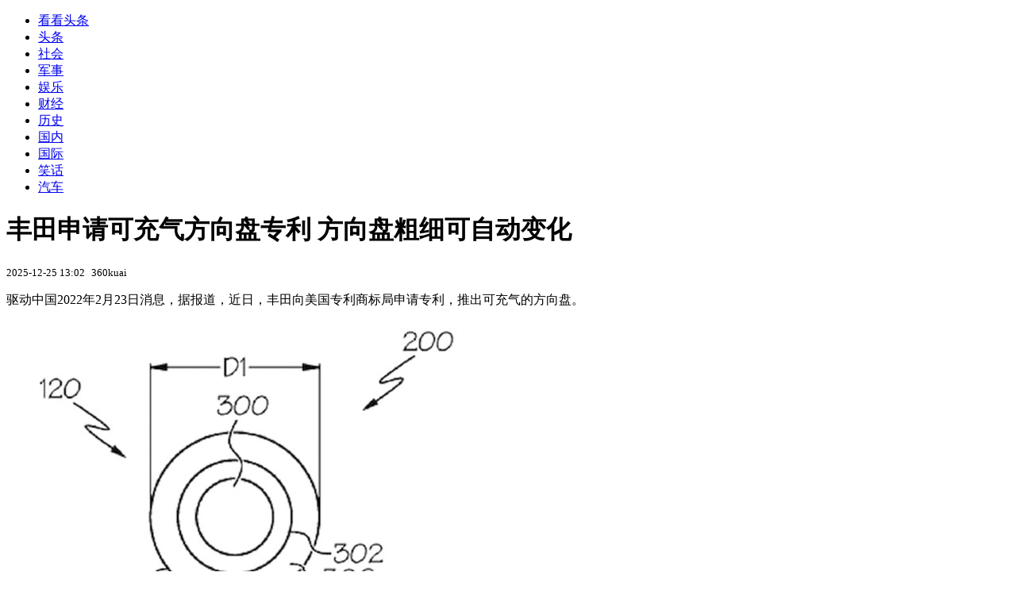

--- FILE ---
content_type: text/html; charset=utf-8
request_url: https://kan.china.com/article/1345589.html
body_size: 5662
content:
<!DOCTYPE html>
<!--[if lte IE 6 ]><html class="ie ie6 lte-ie7 lte-ie8" lang="zh-CN"><![endif]-->
<!--[if IE 7 ]><html class="ie ie7 lte-ie7 lte-ie8" lang="zh-CN"><![endif]-->
<!--[if IE 8 ]><html class="ie ie8 lte-ie8" lang="zh-CN"><![endif]-->
<!--[if IE 9 ]><html class="ie ie9" lang="zh-CN"><![endif]-->
<!--[if (gt IE 9)|!(IE)]><!--><html lang="zh-CN"><!--<![endif]-->
    <head>
        <meta http-equiv="X-UA-Compatible" content="IE=edge,chrome=1" />
        <meta http-equiv="Content-Type" content="text/html; charset=utf-8" />
        <title>丰田申请可充气方向盘专利 方向盘粗细可自动变化_看看头条_中华网</title>
        <meta name="keywords" content="方向盘,车道,外圈" />
        <meta name="description" content="驱动中国2022年2月23日消息，据报道，近日，丰田向美国专利商标局申请专利，推出可充气的方向盘。 此举是为了满足提醒车主辅助驾驶状态，目前的车道维持辅助，当车辆偏移时，方向盘会震" />
        <meta name="renderer" content="webkit" />
        <link href="//k-static.appmobile.cn/media/css/article.min.css?_v=0308" rel="stylesheet" media="screen" type="text/css" />
        <script type="text/javascript">
        var _hmt = _hmt || [];
        window.pageType = 'article';
        var pagingInfo = {id:1345589, total:1, now:1, tid:'10', mid:'16',arcrank:'0'};
        </script>
        <script type="text/javascript" src="//k-static.appmobile.cn/media/js/min.page.js?_v=0308"></script>
        <script type="text/javascript" src="//dup.baidustatic.com/js/ds.js"></script>
        <base target="_blank" /><!--[if lte IE 6]></base><![endif]-->
    </head>
    <body class="new0103 articleview">
        <div class="site-top-nav">
            <div class="container">
                <ul class="left">
                    <li class="home"><a href="/">看看头条</a></li>
                    <li><a href="/">头条</a></li>
                    
                    <li><a href="/shehui/">社会</a></li>
                    
                    <li><a href="/junshi/">军事</a></li>
                    
                    <li><a href="/yule/">娱乐</a></li>
                    
                    <li><a href="/caijing/">财经</a></li>
                    
                    <li><a href="/lishi/">历史</a></li>
                    
                    <li><a href="/guonei/">国内</a></li>
                    
                    <li><a href="/guoji/">国际</a></li>
                    
                    <li><a href="/xiaohua/">笑话</a></li>
                    <li><a class="active" href="/qiche/">汽车</a></li>
                    <!--li><a href="http://www.tiyuxiu.com/qd/kan/" data-tracker="no">体育</a></li-->
                </ul>
                <ul class="right">
                </ul>
            </div>
        </div>

        <div class="container main-container clear clearfix">
            <div class="pleft mt10">
                <div class="article-header">
                    <h1 class="title">丰田申请可充气方向盘专利 方向盘粗细可自动变化</h1>
                    <div class="info">
                        <div class="left">
                            <small id="article-date">2025-12-25 13:02</small>&nbsp;
                            <small id="article-source">360kuai</small>
                        </div>
                        <div class="right">
                        </div>
                    </div>
                </div>
                <!-- /place -->
                <div class="viewbox">
                    <div id="main-content" class="content">
                        <div class="mxm mxm-inner">
                            <script type="text/javascript">loadSpecialMM('article_inner');</script>
                        </div>
                        <p>驱动中国2022年2月23日消息，据报道，近日，丰田向美国专利商标局申请专利，推出可充气的方向盘。</p>
<img itemprop="image" src="//k-static.appmobile.cn/uploads/ext/a/t0127e7945744325a24.jpg" data-iwidth="600" data-iheight="436" /><script>article.mmbox.load();</script>
<p>此举是为了满足提醒车主辅助驾驶状态，目前的车道维持辅助，当车辆偏移时，方向盘会震动或是发出声响，不过丰田认为这反而会让驾驶人注意力被分散。</p>
<p>而丰田提交给美国专利商标局的文件，内容中是驾驶最常使用的方向盘，透过充气方式，增加或减少方向盘的直径，当此功能结合车道维持辅助系统时，如果偏离车道，方向盘外圈会变细；如果是在正确的车道上，方向盘外圈则会充气变粗。</p>
<p>当车辆走在不对的车道上时，方向盘会变细，若走在正确的车道，方向盘会变粗。另外也可根据车辆偏移到左边时，将方向盘左侧外圈放气，右侧反之。</p>
<p>目前，丰田还没有对此专利做出回应。</p>

                    </div>
                    
                    <div class="mxm">
                        <script type="text/javascript">loadSpecialMM('article_780x90_1');</script>
                    </div>
                    
                    <div id="page-area" class="pages article_pages">
                        <div class="pagelist"></div>
                    </div>
                    <script type="text/javascript">article.optimizationPage();</script>
                    
                    <!--div class="mxm mxm-780x90" style="height:300px;display:block;"-->
                    <div class="mxm" style="display:block;">
                        <!--script type="text/javascript">loadSSP({id:adconfig.ids.article_780x90_2});</script-->
                        <script type="text/javascript">baiduUnion.load("u6179386");</script>
                    </div>
                </div>
                
                <div class="page_recommended clearfix">
                    <div id="article-recommend" class="article-recommend">
                        <div class="bd right-list">
                            <div class="bdwrap">
                                <ul></ul>
                            </div>
                            <a href="/?location=bottom" class="more hidden">
                                <i>+</i>
                                <span>加载更多精彩新闻</span>
                            </a>
                        </div>
                        <div class="loading"></div>
                    </div>
                </div>
            </div>

            <div class="pright mt10">
                <div class="mxm mb10" style="display:block;">
                    <script type="text/javascript">baiduUnion.load("u3498624");</script>
                </div>
                <div class="mxm mb10">
                    <script type="text/javascript">loadSpecialMM('article_square_002');</script>
                </div>
                <div id="right-image-list" class="box-warp image-list clearfix mb10">
                    <div class="box-hd"><div class="title_h3 blue_line">频道热点</div>
                        <span class="more"><a href="/qiche/">更多</a></span>
                    </div>
                    <div class="box-bd">
                        <ul id="right-slide-1"><li><a class="image" href="https://kan.china.com/article/5569606_all.html" title="尼克·鲍林：为什么美国人电费越来越贵？电力行业究竟是如何赚钱的"><img src="/uploads3/allimg/2601/15/09301935E-0-lp.png"></a><p><a href="https://kan.china.com/article/5569606_all.html" title="尼克·鲍林：为什么美国人电费越来越贵？电力行业究竟是如何赚钱的">尼克·鲍林：为什么美国人电费越来越贵？电力行业究竟是如何赚钱的</a></p></li><li><a class="image" href="https://kan.china.com/article/6132407_all.html" title="闻泰与安世新一轮交锋来了"><img src="/uploads3/allimg/2601/15/09301R631-0-lp.jpg"></a><p><a href="https://kan.china.com/article/6132407_all.html" title="闻泰与安世新一轮交锋来了">闻泰与安世新一轮交锋来了</a></p></li><li><a class="image" href="https://kan.china.com/article/5725718_all.html" title="给钱也没用，格陵兰为什么不选美国？他们有的，特朗普给不了！"><img src="/uploads3/allimg/2601/15/092Z3G30-0-lp.jpg"></a><p><a href="https://kan.china.com/article/5725718_all.html" title="给钱也没用，格陵兰为什么不选美国？他们有的，特朗普给不了！">给钱也没用，格陵兰为什么不选美国？他们有的，特朗普给不了！</a></p></li><li><a class="image" href="https://kan.china.com/article/5000376_all.html" title="全国92、95号汽油大降后 下次迎首涨"><img src="/uploads3/allimg/2601/15/23-260115092P6-lp.png"></a><p><a href="https://kan.china.com/article/5000376_all.html" title="全国92、95号汽油大降后 下次迎首涨">全国92、95号汽油大降后 下次迎首涨</a></p></li><li><a class="image" href="https://kan.china.com/article/6737209_all.html" title="四川钓鱼男子炖翘嘴鱼，鱼肚煮出满锅“面条”，专家：是舌状绦虫"><img src="/uploads3/allimg/2601/15/092J04418-0-lp.jpg"></a><p><a href="https://kan.china.com/article/6737209_all.html" title="四川钓鱼男子炖翘嘴鱼，鱼肚煮出满锅“面条”，专家：是舌状绦虫">四川钓鱼男子炖翘嘴鱼，鱼肚煮出满锅“面条”，专家：是舌状绦虫</a></p></li><li><a class="image" href="https://kan.china.com/article/5503721_all.html" title="18层楼加盖1层，致几十户房子墙面裂缝，全体业主怒了！官方最新回应"><img src="/uploads3/allimg/2601/15/092A63Q6-0-lp.jpg"></a><p><a href="https://kan.china.com/article/5503721_all.html" title="18层楼加盖1层，致几十户房子墙面裂缝，全体业主怒了！官方最新回应">18层楼加盖1层，致几十户房子墙面裂缝，全体业主怒了！官方最新回应</a></p></li><li><a class="image" href="https://kan.china.com/article/6254430_all.html" title="“实施性侵348次”！女儿忍无可忍将父亲告上法庭"><img src="/uploads3/allimg/2601/15/09254135A-0-lp.png"></a><p><a href="https://kan.china.com/article/6254430_all.html" title="“实施性侵348次”！女儿忍无可忍将父亲告上法庭">“实施性侵348次”！女儿忍无可忍将父亲告上法庭</a></p></li><li><a class="image" href="https://kan.china.com/article/6180621_all.html" title="经多方确认，棋圣聂卫平病逝，享年74岁"><img src="/uploads3/allimg/2601/15/0925245U9-0-lp.jpg"></a><p><a href="https://kan.china.com/article/6180621_all.html" title="经多方确认，棋圣聂卫平病逝，享年74岁">经多方确认，棋圣聂卫平病逝，享年74岁</a></p></li><li><a class="image" href="https://kan.china.com/article/5956873_all.html" title="8注+217注井喷！大乐透头奖667万+二等奖6万"><img src="/uploads3/allimg/2601/15/092411B93-0-lp.jpg"></a><p><a href="https://kan.china.com/article/5956873_all.html" title="8注+217注井喷！大乐透头奖667万+二等奖6万">8注+217注井喷！大乐透头奖667万+二等奖6万</a></p></li><li><a class="image" href="https://kan.china.com/article/6894065_all.html" title="湖南一自建楼房藏卖淫窝点，6人被当场抓获"><img src="/uploads3/allimg/2601/15/0923295T8-0-lp.jpg"></a><p><a href="https://kan.china.com/article/6894065_all.html" title="湖南一自建楼房藏卖淫窝点，6人被当场抓获">湖南一自建楼房藏卖淫窝点，6人被当场抓获</a></p></li></ul>
                    </div>
                </div>
                <script type="text/javascript">
                mediavFlow.rightSide({container:'#right-slide-1'});
                </script>
                <div class="mxm mb10" style="display:block;">
                    <script type="text/javascript">baiduUnion.load('u3497724');</script>
                    <!--script type="text/javascript">loadSSP({id:adconfig.ids.article_square_003});</script-->
                </div>
                <div class="box-warp clearfix list-top10 mb10" style="display:block;">
                    <div class="box-hd">
                        <div class="title_h3 blue_line">今日关注</div>
                        <span class="more"><a href="/hotword/">更多</a></span>
                    </div>
                    <div class="box-bd">
                        <ul id="today-hotlist" class="list-item fs15">
                            <li ><a href="https://kan.china.com/article/6672744.html" title="未来一个月，少囤米面油，多囤这5样" target="_blank">未来一个月，少囤米面油，多囤这5样</a></li>
<li ><a href="https://kan.china.com/article/5304304.html" title="孩子过了30还不成家？多半是这4个原因" target="_blank">孩子过了30还不成家？多半是这4个原因</a></li>
<li ><a href="https://kan.china.com/article/6759568.html" title="银价飙涨有人一口气买走30斤银砖" target="_blank">银价飙涨有人一口气买走30斤银砖</a></li>
<li ><a href="https://kan.china.com/article/5690623.html" title="她是网红，但把流量都留给了新疆！贺娇龙捧红多个“乡土品牌”！" target="_blank">她是网红，但把流量都留给了新疆！贺娇龙捧红多个“乡土品牌”！</a></li>
<li ><a href="https://kan.china.com/article/6506519.html" title="因结婚产生矛盾被女子发视频曝光，山东22岁男子杀害大13岁女友案件即将开庭" target="_blank">因结婚产生矛盾被女子发视频曝光，山东22岁男子杀害大13岁女友案件即将开庭</a></li>
<li ><a href="https://kan.china.com/article/5983146.html" title="28年一遇！今年三九全在冬月" target="_blank">28年一遇！今年三九全在冬月</a></li>
<li ><a href="https://kan.china.com/article/6919930.html" title="“公大寒，雪堵门；母大寒，穿单衣”" target="_blank">“公大寒，雪堵门；母大寒，穿单衣”</a></li>
<li ><a href="https://kan.china.com/article/5578754.html" title="棋圣聂卫平病逝，家属透露病逝细节，曾患癌症和脑梗" target="_blank">棋圣聂卫平病逝，家属透露病逝细节，曾患癌症和脑梗</a></li>
<li  class="hide"><a href="https://kan.china.com/article/5202258.html" title="聂卫平病逝 女儿发文：为什么上天这样无情" target="_blank">聂卫平病逝 女儿发文：为什么上天这样无情</a></li>
<li  class="hide"><a href="https://kan.china.com/article/5629068.html" title="局势持续升级！伊朗15日凌晨宣布对德黑兰飞行情报区空域管控" target="_blank">局势持续升级！伊朗15日凌晨宣布对德黑兰飞行情报区空域管控</a></li>
<li  class="hide"><a href="https://kan.china.com/article/5173457.html" title="江苏2人在洗浴中心被抓！4小时破获白酒盗窃案" target="_blank">江苏2人在洗浴中心被抓！4小时破获白酒盗窃案</a></li>
<li  class="hide"><a href="https://kan.china.com/article/5269222.html" title="2026春节前养老金有变！到账时间+3笔补贴" target="_blank">2026春节前养老金有变！到账时间+3笔补贴</a></li>
<li  class="hide"><a href="https://kan.china.com/article/6390773.html" title="2026年最冷时间表已出炉：过年冷不冷？" target="_blank">2026年最冷时间表已出炉：过年冷不冷？</a></li>
<li  class="hide"><a href="https://kan.china.com/article/6651155.html" title="曾为拍天马浴河在急流中策马  贺娇龙曾说骑马不是件容易事儿" target="_blank">曾为拍天马浴河在急流中策马  贺娇龙曾说骑马不是件容易事儿</a></li>
<li  class="hide"><a href="https://kan.china.com/article/5152343.html" title="加拿大总理一到中国下了舷梯就开聊" target="_blank">加拿大总理一到中国下了舷梯就开聊</a></li>

                        </ul>
                    </div>
                </div>
                <div class="mxm mb10" style="display:block;">
                    <script type="text/javascript">baiduUnion.load('u3497742');</script>
                    <!--script type="text/javascript">loadSSP({id:adconfig.ids.article_square_005});</script-->
                </div>
                <div id="sidebar-follow" style="position:relative;">
                    <div class="box-warp clearfix mb10">
                        <div class="box-hd">
                            <div class="title_h3 blue_line">频道精选</div>
                            <span class="more"><a href="/qiche/">更多</a></span>
                        </div>
                        <div class="box-bd">
                            <div class="list-img">
                                <ol>
                                    
                                </ol>
                            </div>
                        </div>
                    </div>
                    <div class="mxm mb10" style="display:block;">
                        <script type="text/javascript">baiduUnion.load('u3530327');</script>
                        <!--script type="text/javascript">loadSSP({id:adconfig.ids.article_square_006});</script-->
                    </div>
                    <div class="mxm mb10" style="display:block;">
                        <script type="text/javascript">baiduUnion.load('u4430965');</script>
                        <!--script type="text/javascript">loadSSP({id:adconfig.ids.article_square_007});</script-->
                    </div>
<!--                    <div class="mxm mxm-336x280">
                        <script type="text/javascript">loadSSP({id:adconfig.ids.article_square_008});</script>
                    </div>-->
                </div>
            </div>
            <!-- /pright -->
        </div>
        <script type="text/javascript">
            article.count(1345589, 16);
        </script>
        
        

        <div id="sidenav" class="sidenav">
            <ul>
                <li class="home"><a href="/">首页</a></li>
                <li class="channel"><a target="_self" href="/qiche/">频道</a></li>
                <li class="hot"><a href="/hotword/">热点</a></li>
        <!--li class="qrcodex weixin">
            <a target="_self" href="javascript:void(0);">微信</a>
            <div class="qrcodex-box">
                <div class="img"></div>
                <div class="text">微信扫一扫，关注公众号</div>
            </div>
        </li-->
                <li class="bottom"><a target="_self" href="javascript:void(0);" onclick="pageInfo.bottom();">底部</a></li>
                <li class="top hidden"><a target="_self" href="javascript:void(0);" onclick="pageInfo.top();">顶部</a></li>
            </ul>
            <div id="mediav-hudong"></div>
        </div>

        <!--script type="text/javascript">loadSSP({id:adconfig.ids.float_right});</script-->

        <script type="text/javascript">
    $('img.delay').lazyload({effect:'show'});
    $('img.delay-right').lazyload({effect:'show'});
</script>
<div class="footer_copyright">
    <div class="container">
        <div class="abouts">
            <!--a href="https://soft.china.com/" data-tracker="no">中华网软件</a-->
            <a href="/about/contact.html" data-tracker="no">联系我们</a>
        </div>
        <span>&copy; 中华网 &nbsp;&nbsp; <a href="https://beian.miit.gov.cn/" data-tracker="no" target="_blank">京ICP备18035944号-2</a></span>
    </div>
</div>
<div style="display:none;">
<script type="text/javascript">effectTracker.tongji();</script>
<script>
var _hmt = _hmt || [];
(function() {
  var hm = document.createElement("script");
  hm.src = "https://hm.baidu.com/hm.js?" + (window.location.hostname=='kankan.china.com' ? 'cc8b2a9111850183eca9999696b6e0ec' : 'af6d8290f34ae4058b169a282c9468d5');
  var s = document.getElementsByTagName("script")[0]; 
  s.parentNode.insertBefore(hm, s);
})();
</script>
</div>

    </body>
</html>
